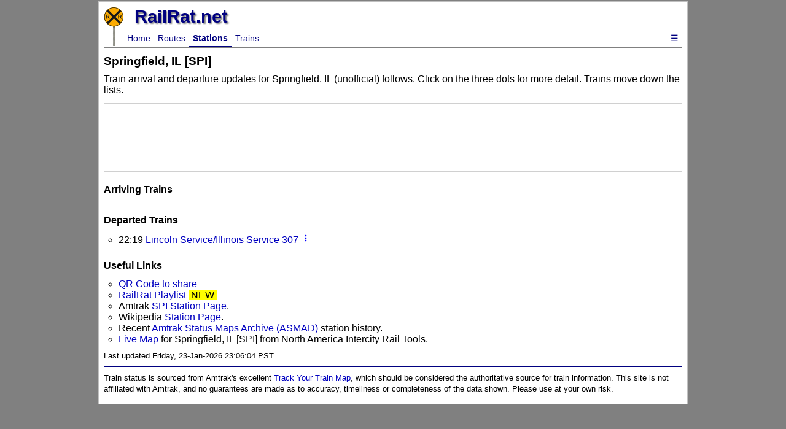

--- FILE ---
content_type: text/html
request_url: https://railrat.net/stations/SPI/
body_size: 2266
content:
<!DOCTYPE html>
<html lang="en">
  <head>
    <meta charset="UTF-8">
    <meta name="viewport" content="width=device-width, initial-scale=1.0">
    <meta name="description" content="Arrival and departure status for Springfield, IL Amtrak Station [SPI] (unofficial).">
    <meta name="keywords" content="Amtrak, Amtrak Train Status, Amtrak Train Tracker, Amtrak Tracker, Amtrak Train Status Today, Amtrak Status" />
    <title>Springfield, IL Station [SPI] - RailRat</title>
    <link href="https://fonts.googleapis.com/icon?family=Material+Icons" rel="stylesheet">
    <link rel="shortcut icon" href="/favicon.ico" type="image/x-icon">
    <link rel="icon" href="/favicon.ico" type="image/x-icon">
    <!-- Google tag (gtag.js) -->
    <script async src="https://www.googletagmanager.com/gtag/js?id=G-0BV7DNTFHM"></script>
    <script>
      window.dataLayer = window.dataLayer || [];
      function gtag(){dataLayer.push(arguments);}
      gtag('js', new Date());
      gtag('config', 'G-0BV7DNTFHM');
    </script>

    <script type="text/javascript" language="JavaScript">
      function HideContent(d) {
        document.getElementById(d).style.display = "none";
      }
      function ShowContent(d) {
        document.getElementById(d).style.display = "block";
      }
      function ReverseDisplay(d) {
        if(document.getElementById(d).style.display == "none") { document.getElementById(d).style.display = "block"; }
        else { document.getElementById(d).style.display = "none"; }
      }
      function ToggleClass(className) {
        elements = document.getElementsByClassName(className);
        for (var i = 0; i < elements.length; i++) {
          elements[i].style.display = elements[i].style.display == 'none' ? 'block' : 'none';
        }
      }
    </script>
    <link rel="stylesheet" href="/normalize.css">
    <link rel="stylesheet" href="/styles.css?modified=1769238364">
  </head>
  <body>
    <header id="top">
      <div class="nav">
        <a href="/"><img src="/rrp128.gif" height=64 width=32 alt=""></a>
        <a href="/"><h2>RailRat.net</h2></a>
        <ul>
          <li><a href="/index.shtml">Home</a></li>
          <li><a href="/routes/">Routes</a></a>
          <li><a class="active" href="/stations/">Stations</a></li>
          <li><a href="/trains/">Trains</a></li>
          <li class="dropdown" style="float:right">
            <a href="javascript:ReverseDisplay('hamburger')" class="dropbtn">&#9776;</a>
            <div class="dropdown-content" id="hamburger" style="display:none;">
              <a href="/">Home</a>
              <a href="/routes/">Routes</a>
              <a href="/stations/">Stations</a>
              <a href="/trains/">Trains</a>
              <hr>
              <a href="/music.shtml">Music</a>
              <a href="/links.shtml">Rail Links</a>
              <a href="/about.shtml">About</a>
            </div>
          </li>
        </ul>
      </div>
    </header>
    <main>

            <h1>Springfield, IL [SPI]</h1>
<p>Train arrival and departure updates for Springfield, IL (unofficial) follows. Click on the three dots for more detail. Trains move down the lists.</p><div style="margin: 4px auto; padding:8px; text-align:center; border-style:solid none; border-width:1px; border-color:#d0d0d0">
  <!-- Banner Top Limited -->
  <script async src="https://pagead2.googlesyndication.com/pagead/js/adsbygoogle.js?client=ca-pub-1165197551287835" crossorigin="anonymous"></script>
  <ins class="adsbygoogle" style="display:inline-block;min-width:320px;max-width:960px;width:100%;height:90px" data-ad-client="ca-pub-1165197551287835" data-ad-slot="6647425631" data-full-width-responsive="true"></ins>
  <script>(adsbygoogle = window.adsbygoogle || []).push({});</script>
</div>
<h2>Arriving Trains</h2>
<ul>
</ul>
<h2>Departed Trains</h2>
<ul>
<li>22:19 <a href="/trains/307/">Lincoln Service/Illinois Service 307</a><a href="javascript:ReverseDisplay('d1465361')">&nbsp;<i class="material-icons" style="font-size:16px;color:blue">more_vert</i>&nbsp;</a><div id="d1465361" class="departed" style="display:none;"><ul style="list-style-type:none"><li>Chicago Union [CHI] &rarr; St. Louis Gateway [STL]</li><li>Ar sch. 22:16, act. 22:14 01/23</li><li>Dp sch. 22:19, act. 22:19 01/23</li></ul></div></li>
</ul>
<h2>Useful Links</h2>
<ul>  <li><a href="/images/railrat_qr.png">QR Code to share</a></li>
  <li><a href="/music.shtml">RailRat Playlist</a>&nbsp;<span style="background-color: #FFFF00">&nbsp;NEW&nbsp;</span></li>
  <li>Amtrak <a href="https://www.amtrak.com/stations/spi" target="_blank">SPI Station Page</a>.</li>
  <li>Wikipedia <a href="https://en.wikipedia.org/wiki/Springfield_station_(Illinois)" target="_blank">Station Page</a>.</li>
<li>Recent <a href="https://juckins.net/amtrak_status/archive/html/history.php?train_num=&station=SPI&date_start=01%2F22%2F2026&date_end=01%2F24%2F2026&df1=1&df2=1&df3=1&df4=1&df5=1&df6=1&df7=1&sort=schDp&sort_dir=DESC&co=gt&limit_mins=&dfon=1" target="blank">Amtrak Status Maps Archive (ASMAD)</a> station history.</li>
<li><a href="https://asm.transitdocs.com/map?sta=SPI&zoom=10" target="_blank">Live Map </a> for Springfield, IL [SPI] from North America Intercity Rail Tools.</li>
</ul>
      <p><small>Last updated Friday, 23-Jan-2026 23:06:04 PST</small></p>
    </main>
    <footer>
      <p><small>Train status is sourced from Amtrak's excellent
        <a href="https://www.amtrak.com/track-your-train.html" target="_blank">Track Your Train Map</a>,
        which should be considered the authoritative source for train information.  This
        site is not affiliated with Amtrak, and no guarantees are made as to accuracy,
        timeliness or completeness of the data shown.  Please use at your own risk.</small></p>
    </footer>
  </body>
</html>


--- FILE ---
content_type: text/html; charset=utf-8
request_url: https://www.google.com/recaptcha/api2/aframe
body_size: 268
content:
<!DOCTYPE HTML><html><head><meta http-equiv="content-type" content="text/html; charset=UTF-8"></head><body><script nonce="VNU_PGvlo0Vm9kMiGBYltg">/** Anti-fraud and anti-abuse applications only. See google.com/recaptcha */ try{var clients={'sodar':'https://pagead2.googlesyndication.com/pagead/sodar?'};window.addEventListener("message",function(a){try{if(a.source===window.parent){var b=JSON.parse(a.data);var c=clients[b['id']];if(c){var d=document.createElement('img');d.src=c+b['params']+'&rc='+(localStorage.getItem("rc::a")?sessionStorage.getItem("rc::b"):"");window.document.body.appendChild(d);sessionStorage.setItem("rc::e",parseInt(sessionStorage.getItem("rc::e")||0)+1);localStorage.setItem("rc::h",'1769238462412');}}}catch(b){}});window.parent.postMessage("_grecaptcha_ready", "*");}catch(b){}</script></body></html>

--- FILE ---
content_type: text/css
request_url: https://railrat.net/styles.css?modified=1769238364
body_size: 1213
content:
html {
  margin: 2px auto;
  max-width: 960px;
  background-color: gray;
}

body {
  font-family: Arial, Helvetica, sans-serif;
  margin: auto;
  border: 1px solid #c0c0c0;
  padding: 0.5em;
  background-color: white;
}

main {
  clear: both;
}

/* Header Styles */
header {
  padding-bottem: 2em;
}

header img {
  float: left;
  margin-left: 10px;
}

header h2 {
  margin: 0;
  padding: 0;
  font-size:180%;
  color: navy;
  text-shadow: 2px 2px 2px grey;
  margin-left: 50px;
  margin-bottom: 5px;
}

footer {
  padding-top: .5em;
  border-top: 2px solid navy;
  margin-top: 0;
}

table {
  border: 4px solid 808080;
  border-collapse: collapse;
  table-layout: auto;
}

th, td {
  text-align: center;
  border-right: 1px solid #909090;
  padding: 2px;
}

ul {
  list-style-type: circle;
  padding: 0 0 0 1.5em;
  margin: .25em 0 .5em 0;
}

ul ul {
  list-style-type: circle;
  padding: 0 0 0 1em;
  margin: 0 0 0 0;
}

ol {
  padding: 0 0 0 1.5em;
  margin: .25em 0 .5em .5em;
}

.adsense {
  margin: 4px auto;
  padding:8px;
  text-align:center;
  border-style:solid none;
  border-width:1px;
  border-color:#d0d0d0;
}

.adsenseBanner {min-height:160px;}

@media (min-width: 720px) {
  .adsenseBanner {min-height:90px;}
}

.twobreak-0 {display:block;}
.twobreak-1 {display:none;}

@media (min-width: 720px) {
  .twobreak-0 {display:none;}
  .twobreak-1 {display:block;}
}

.break3-0 {display:block;}
.break3-1 {display:none;}
.break3-2 {display:none;}

@media screen and (min-width: 730px) {
  .break3-0 {display:none;}
  .break3-1 {display:block;}
  .break3-2 {display:none;}
}

@media screen and (min-width: 990px) {
  .break3-0 {display:none;}
  .break3-1 {display:none;}
  .break3-2 {display:block;}
}

.viewport-0 {display:inline;}
.viewport-1 {display:none;}

@media (min-width: 640px) {
  .viewport-0 {display:none;}
  .viewport-1 {display:inline;}
}

.example_responsive_1 { width: 320px; height: 100px; }
@media(min-width: 500px) { .example_responsive_1 { width: 468px; height: 60px; } }
@media(min-width: 800px) { .example_responsive_1 { width: 728px; height: 90px; } }

.red { color: #000000; background-color: #ffc0c0; }
.redfg { color: red; }
.yellow { color: #000000;  background-color: #ffffb0; }

th.left, td.left { text-align: left; }

thead, tfoot {
  background-color: #a0b0ff;
  border: 2px solid #808080;
}

tbody {
  border: 2px solid #808080;
}

tbody tr:nth-child(even) { background-color: #c8d8ff; }

a {
  color: #0000c0;
  text-decoration: none;
}

p {
  margin: 0;
  padding-bottom: .5em;
}

dd {
  padding-bottom: .5em;
}

h1 {
  margin: 0;
  padding: .5em 0 0.5em;
  font-size: 120%;
}

h2 {
  margin: 0;
  padding: 1em 0 .5em;
  font-size: 100%;
}

h3 {
  margin: 0;
  padding: 0;
  font-size: 100%;
}

h4 {
  margin: 0;
  padding: 0;
  font-size: 100%;
}

.leftblue { text-align: left; background-color: LightBlue; }

.leftaln { text-align: left; }
.center { text-align: center; }
.right { text-align: right; }

.small  { font-size: small; }

.trainlinks p {
  margin-left: 1em;
  margin-top: .25em;
}

.trainlinks a {
  color: blue;
  text-decoration: none;
}

.routes td {
  white-space: nowrap;
  font-size: small;
}


/* Navigation */

.nav {
  clear: both;
  border-bottom: 2px solid grey;
}

.nav img {
  float: left;
  margin-right: 0px;
  margin-left: 0;
}

.nav ul {
  list-style-type: none;
  margin: 0;
  padding: 0;
  overflow: hidden;
}

.nav li {
  float: left;
  font-size: 90%;
}

.nav li a, .dropbtn {
  display: inline-block;
  color: navy;
  text-align: center;
  padding: 5px 6px;
  text-decoration: none;
}

/* .nav li a:hover, .dropdown:hover .dropbtn {
.nav li .dropbtn {
  background-color: #111;
}
*/

.nav li.dropdown {
  display: inline-block;
}

.nav .dropdown-content {
  display: none;
  border: 1px solid grey;
  position: absolute;
  background-color: #f9f9f9;
  min-width: 160px;
  box-shadow: -2px 8px 12px 0px grey;
  z-index: 1;
  right: 0;
  left: auto;
}

.nav .dropdown-content a {
  color: navy;
  padding: 4px 8px;
  text-decoration: none;
  display: block;
  text-align: left;
}

.nav .dropdown-content a:hover {background-color: #f1f1f1;}

/*.nav .dropdown:hover .dropdown-content { */
/*
.nav .dropdown:active .dropdown-content {
  display: block;
}
*/
.nav li:last-child {
  border-right: none;
}

.nav .active {
  font-weight: 900;
  border-bottom: 2px solid navy;
}

.station_index p {
  padding-bottom: 0;
  padding-top: .5em;
}

.station_index ul {
  list-style-type: circle;
  margin: 0;
  padding: 0 0 0 2em;
}

.mapTTclass {
  padding: 1px;
  font-size: 9px;
  border: 1px solid #3366cc
}

.mapTTclassRed {
  padding: 1px;
  font-size: 9px;
  border: 1px solid #3366cc;
  background-color: #ff9090;
}

.mapTTclassYellow {
  padding: 1px;
  font-size: 9px;
  border: 1px solid #3366cc;
  background-color: #ffff90;
}

.leaflet-tooltip-left.mapTTclass::before {
  border-left-color: #3366cc;
}
.leaflet-tooltip-right.mapTTclass::before {
  border-right-color: #3366cc;
}
.leaflet-tooltip-bottom.mapTTclass::before {
  border-bottom-color: #3366cc;
}
.leaflet-tooltip-top.mapTTclass::before {
  border-top-color: #3366cc;
}

.leaflet-tooltip-left.mapTTclassRed::before {
  border-left-color: #3366cc;
}
.leaflet-tooltip-right.mapTTclassRed::before {
  border-right-color: #3366cc;
}
.leaflet-tooltip-bottom.mapTTclassRed::before {
  border-bottom-color: #3366cc;
}
.leaflet-tooltip-top.mapTTclassRed::before {
  border-top-color: #3366cc;
}

.leaflet-tooltip-left.mapTTclassYellow::before {
  border-left-color: #3366cc;
}
.leaflet-tooltip-right.mapTTclassYellow::before {
  border-right-color: #3366cc;
}
.leaflet-tooltip-bottom.mapTTclassYellow::before {
  border-bottom-color: #3366cc;
}
.leaflet-tooltip-top.mapTTclassYellow::before {
  border-top-color: #3366cc;
}
